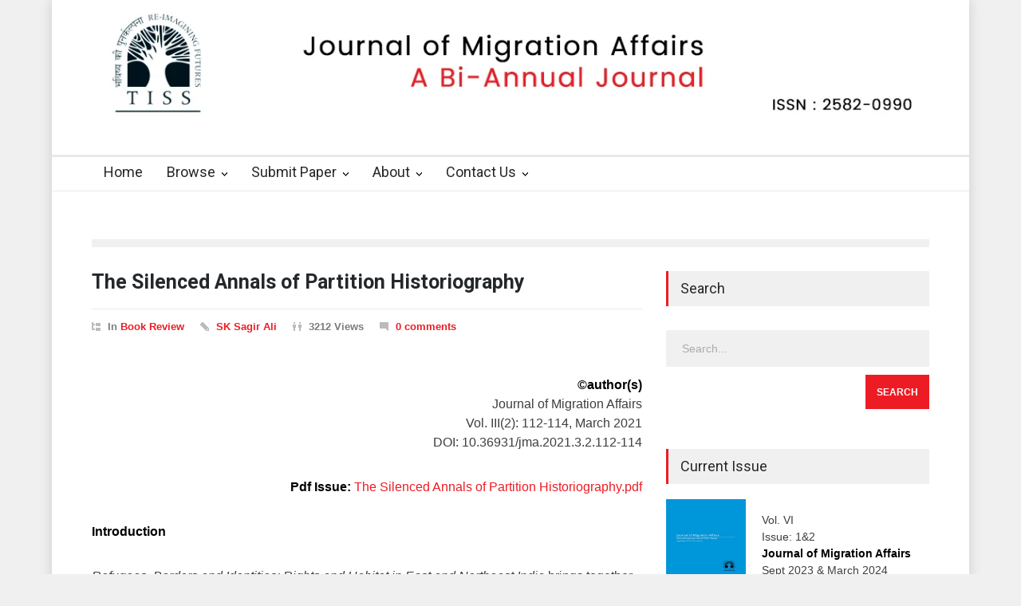

--- FILE ---
content_type: text/html; charset=UTF-8
request_url: https://migrationaffairs.com/the-silenced-annals-of-partition-historiography/
body_size: 8461
content:
<!DOCTYPE html><html lang="en-US"><head><meta http-equiv="content-type" content="text/html; charset=UTF-8" /><meta name="generator" content="WordPress 6.4.7" /><meta name="viewport" content="width=device-width, initial-scale=1, maximum-scale=1.2" /><meta name="description" content="" /><meta name="format-detection" content="telephone=no" /><link rel="alternate" type="application/rss+xml" title="RSS 2.0" href="https://migrationaffairs.com/feed/" /><link rel="pingback" href="" /><title>The Silenced Annals of Partition Historiography &#8211; Journal of Migration Affairs A Bi-Annual Journal</title><link rel="stylesheet" href="https://fonts.googleapis.com/css?family=Roboto%3A300%2C400%2C700%7CRoboto%20Condensed%3A300%2C400%2C700&#038;display=swap" /><link rel="stylesheet" href="https://migrationaffairs.com/wp-content/cache/min/1/8049fe20fe651b17c875b35fb5843642.css" data-minify="1" /><meta name='robots' content='max-image-preview:large' /><link rel='dns-prefetch' href='//fonts.googleapis.com' /><link rel="alternate" type="application/rss+xml" title="Journal of Migration Affairs A Bi-Annual Journal &raquo; Feed" href="https://migrationaffairs.com/feed/" /><link rel="alternate" type="application/rss+xml" title="Journal of Migration Affairs A Bi-Annual Journal &raquo; Comments Feed" href="https://migrationaffairs.com/comments/feed/" /><link rel="alternate" type="application/rss+xml" title="Journal of Migration Affairs A Bi-Annual Journal &raquo; The Silenced Annals of Partition Historiography Comments Feed" href="https://migrationaffairs.com/the-silenced-annals-of-partition-historiography/feed/" /><style id='wp-emoji-styles-inline-css' type='text/css'>img.wp-smiley,img.emoji{display:inline!important;border:none!important;box-shadow:none!important;height:1em!important;width:1em!important;margin:0 0.07em!important;vertical-align:-0.1em!important;background:none!important;padding:0!important}</style><style id='rocket-lazyload-inline-css' type='text/css'>.rll-youtube-player{position:relative;padding-bottom:56.23%;height:0;overflow:hidden;max-width:100%}.rll-youtube-player iframe{position:absolute;top:0;left:0;width:100%;height:100%;z-index:100;background:0 0}.rll-youtube-player img{bottom:0;display:block;left:0;margin:auto;max-width:100%;width:100%;position:absolute;right:0;top:0;border:none;height:auto;cursor:pointer;-webkit-transition:.4s all;-moz-transition:.4s all;transition:.4s all}.rll-youtube-player img:hover{-webkit-filter:brightness(75%)}.rll-youtube-player .play{height:72px;width:72px;left:50%;top:50%;margin-left:-36px;margin-top:-36px;position:absolute;background:url(https://migrationaffairs.com/wp-content/plugins/wp-rocket/assets/img/youtube.png) no-repeat;cursor:pointer}</style> <script type="text/javascript" src="https://migrationaffairs.com/wp-includes/js/jquery/jquery.min.js" id="jquery-core-js"></script>  <link rel="https://api.w.org/" href="https://migrationaffairs.com/wp-json/" /><link rel="alternate" type="application/json" href="https://migrationaffairs.com/wp-json/wp/v2/posts/1132" /><link rel="canonical" href="https://migrationaffairs.com/the-silenced-annals-of-partition-historiography/" /><link rel="icon" href="https://migrationaffairs.com/wp-content/uploads/2019/05/favicon.png" sizes="32x32" /><link rel="icon" href="https://migrationaffairs.com/wp-content/uploads/2019/05/favicon.png" sizes="192x192" /><link rel="apple-touch-icon" href="https://migrationaffairs.com/wp-content/uploads/2019/05/favicon.png" /><meta name="msapplication-TileImage" content="https://migrationaffairs.com/wp-content/uploads/2019/05/favicon.png" /><style type="text/css" id="wp-custom-css">.wpforms-form button[type=submit]{background-color:#F14950!important;border-color:#F14950!important;color:#fff!important;transition:background 0.3s ease-in-out}.wpforms-form button[type=submit]:hover{background-color:#ED1C24!important}</style><noscript><style>.wpb_animate_when_almost_visible{opacity:1}</style></noscript><noscript><style id="rocket-lazyload-nojs-css">.rll-youtube-player,[data-lazy-src]{display:none!important}</style></noscript><style type="text/css"></style> <script async src="https://www.googletagmanager.com/gtag/js?id=UA-166296180-1"></script> <script>window.dataLayer = window.dataLayer || [];
  function gtag(){dataLayer.push(arguments);}
  gtag('js', new Date());

  gtag('config', 'UA-166296180-1');</script> </head><body data-rsssl=1 class="post-template-default single single-post postid-1132 single-format-standard wpb-js-composer js-comp-ver-6.5.0 vc_responsive"><div class="site_container boxed"><div class="header_container"><div class="header clearfix"><div class="logo"><h1><a href="https://migrationaffairs.com" title="Journal of Migration Affairs A Bi-Annual Journal"> <img src="data:image/svg+xml,%3Csvg%20xmlns='http://www.w3.org/2000/svg'%20viewBox='0%200%200%200'%3E%3C/svg%3E" alt="logo" data-lazy-src="https://migrationaffairs.com/wp-content/uploads/2019/07/migration-affairs-header-logo-with-issn.png" /><noscript><img src="https://migrationaffairs.com/wp-content/uploads/2019/07/migration-affairs-header-logo-with-issn.png" alt="logo" /></noscript> </a></h1><h4></h4></div></div></div><div class="menu_container sticky collapsible-mobile-submenus"> <a href="#" class="mobile-menu-switch"> <span class="line"></span> <span class="line"></span> <span class="line"></span> </a><div class="mobile-menu-divider"></div><nav class="ubermenu clearfix"><ul id="menu-main-menu" class="sf-menu ubermenu-nav"><li id="menu-item-12" class="ubermenu-item ubermenu-item-type-post_type ubermenu-item-object-page ubermenu-item-home ubermenu-item-12"><a href="https://migrationaffairs.com/">Home</a></li><li id="menu-item-13" class="ubermenu-item ubermenu-item-type-custom ubermenu-item-object-custom ubermenu-item-has-children ubermenu-item-13"><a href="#">Browse</a><a href="#" class="template-arrow-menu"></a><ul class="sub-menu"><li id="menu-item-41" class="ubermenu-item ubermenu-item-type-post_type ubermenu-item-object-page ubermenu-item-41"><a href="https://migrationaffairs.com/current-issue/">Current Issue</a></li><li id="menu-item-226" class="ubermenu-item ubermenu-item-type-custom ubermenu-item-object-custom ubermenu-item-has-children ubermenu-item-226"><a href="#">Past Issues</a><ul class="sub-menu"><li id="menu-item-1613" class="ubermenu-item ubermenu-item-type-post_type ubermenu-item-object-page ubermenu-item-1613"><a href="https://migrationaffairs.com/journal-of-migration-affairs-vol-5-issue-1-2/">Volume V Issue 1&#038;2</a></li><li id="menu-item-1409" class="ubermenu-item ubermenu-item-type-post_type ubermenu-item-object-page ubermenu-item-1409"><a href="https://migrationaffairs.com/journal-of-migration-affairs-vol-4-issue-2/">Volume 4, Issue 2</a></li><li id="menu-item-1274" class="ubermenu-item ubermenu-item-type-post_type ubermenu-item-object-page ubermenu-item-1274"><a href="https://migrationaffairs.com/journal-of-migration-affairs-vol-4-issue-1/">Volume 4, Issue 1</a></li><li id="menu-item-1213" class="ubermenu-item ubermenu-item-type-post_type ubermenu-item-object-page ubermenu-item-1213"><a href="https://migrationaffairs.com/journal-of-migration-affairs-vol-3-issue-2/">Volume 3, Issue 2</a></li><li id="menu-item-1136" class="ubermenu-item ubermenu-item-type-post_type ubermenu-item-object-page ubermenu-item-1136"><a href="https://migrationaffairs.com/journal-of-migration-affairs-vol-3-issue-1/">Volume 3, Issue 1</a></li><li id="menu-item-1000" class="ubermenu-item ubermenu-item-type-post_type ubermenu-item-object-page ubermenu-item-1000"><a href="https://migrationaffairs.com/journal-of-migration-affairs-vol-2-issue-2/">Volume 2, Issue 2</a></li><li id="menu-item-831" class="ubermenu-item ubermenu-item-type-post_type ubermenu-item-object-page ubermenu-item-831"><a href="https://migrationaffairs.com/journal-of-migration-affairs-vol-2-issue-1/">Volume 2, Issue 1</a></li><li id="menu-item-683" class="ubermenu-item ubermenu-item-type-post_type ubermenu-item-object-page ubermenu-item-683"><a href="https://migrationaffairs.com/journal-of-migration-affairs-vol-i-issue-2/">Volume 1, Issue 2</a></li><li id="menu-item-684" class="ubermenu-item ubermenu-item-type-post_type ubermenu-item-object-page ubermenu-item-684"><a href="https://migrationaffairs.com/journal-of-migration-affairs-vol-i-issue-1/">Volume 1, Issue 1</a></li></ul></li></ul></li><li id="menu-item-14" class="ubermenu-item ubermenu-item-type-custom ubermenu-item-object-custom ubermenu-item-has-children ubermenu-item-14"><a href="#">Submit Paper</a><a href="#" class="template-arrow-menu"></a><ul class="sub-menu"><li id="menu-item-40" class="ubermenu-item ubermenu-item-type-post_type ubermenu-item-object-page ubermenu-item-40"><a href="https://migrationaffairs.com/a-note-for-contributors/">A Note for Contributors</a></li><li id="menu-item-224" class="ubermenu-item ubermenu-item-type-post_type ubermenu-item-object-page ubermenu-item-224"><a href="https://migrationaffairs.com/feedback/">Feedback</a></li><li id="menu-item-435" class="ubermenu-item ubermenu-item-type-post_type ubermenu-item-object-page ubermenu-item-435"><a href="https://migrationaffairs.com/submit-paper/">Link for Submission</a></li></ul></li><li id="menu-item-15" class="ubermenu-item ubermenu-item-type-custom ubermenu-item-object-custom ubermenu-item-has-children ubermenu-item-15"><a href="#">About</a><a href="#" class="template-arrow-menu"></a><ul class="sub-menu"><li id="menu-item-39" class="ubermenu-item ubermenu-item-type-post_type ubermenu-item-object-page ubermenu-item-39"><a href="https://migrationaffairs.com/about-the-journal/">About The Journal</a></li><li id="menu-item-38" class="ubermenu-item ubermenu-item-type-post_type ubermenu-item-object-page ubermenu-item-38"><a href="https://migrationaffairs.com/editorial-board/">Editorial Board</a></li><li id="menu-item-42" class="ubermenu-item ubermenu-item-type-post_type ubermenu-item-object-page ubermenu-item-42"><a href="https://migrationaffairs.com/editorial-advisory-board/">Editorial Advisory Board</a></li><li id="menu-item-1431" class="ubermenu-item ubermenu-item-type-custom ubermenu-item-object-custom ubermenu-item-1431"><a href="https://migrationaffairs.com/wp-content/uploads/2023/05/Editorial-Policy-Final.pdf">Editorial Policy</a></li></ul></li><li id="menu-item-16" class="ubermenu-item ubermenu-item-type-custom ubermenu-item-object-custom ubermenu-item-has-children ubermenu-item-16"><a href="#">Contact Us</a><a href="#" class="template-arrow-menu"></a><ul class="sub-menu"><li id="menu-item-37" class="ubermenu-item ubermenu-item-type-post_type ubermenu-item-object-page ubermenu-item-37"><a href="https://migrationaffairs.com/address-for-correspondence/">Address for Correspondence</a></li></ul></li></ul></nav></div><div class="theme_page relative"><div class="clearfix"><div class="vc_row wpb_row vc_row-fluid page_margin_top"><div class="wpb_column vc_column_container vc_col-sm-12"><div class="wpb_wrapper"></div></div></div><div class="vc_row wpb_row vc_row-fluid page_margin_top"><div class="wpb_column vc_column_container vc_col-sm-12"><div class="wpb_wrapper"><hr class="divider"></div></div></div><div class="vc_row wpb_row vc_row-fluid page_margin_top"><div class="wpb_column vc_column_container vc_col-sm-8"><div class="wpb_wrapper"><div class="single post post-1132 type-post status-publish format-standard hentry category-book-review"><h1 class="post_title"><a href="https://migrationaffairs.com/the-silenced-annals-of-partition-historiography/" title="The Silenced Annals of Partition Historiography">The Silenced Annals of Partition Historiography</a></h1><ul class="post_details clearfix"><li class="detail category">In <a href="https://migrationaffairs.com/category/book-review/" title="View all posts filed under Book Review">Book Review</a></li><li class="detail author"><a class="author" href="https://migrationaffairs.com/author/sagir/" title="SK Sagir Ali">SK Sagir Ali</a><li class="detail views">3212 Views</li><li class="detail comments scroll_to_comments"><a href="https://migrationaffairs.com/the-silenced-annals-of-partition-historiography/#respond" title="0 comments">0 comments</a></li></ul><div class="post_content page_margin_top_section clearfix"><div class="content_box full_width"><div class="text"><p style="text-align: right;"><strong>©author(s)</strong><br /> Journal of Migration Affairs<br /> Vol. III(2): 112-114, March 2021<br /> DOI: 10.36931/jma.2021.3.2.112-114</p><p style="text-align: right;"><strong>Pdf Issue: </strong><a href="https://migrationaffairs.com/wp-content/uploads/2021/08/7-sk-sagir-ali-book-review-migration-affairs-march-2021.pdf" target="_blank" rel="noopener noreferrer">The Silenced Annals of Partition Historiography.pdf</a></p><p><strong>Introduction</strong></p><p><em>Refugees, Borders and Identities: Rights and Habitat in East and Northeast India </em>brings together comprehensive documentation of the impact of Partition on refugees in eastern and northeastern India and the struggle for identity, space and political rights that followed Partition in 1947. Drawing upon an interplay between extensive archival research and in- depth fieldwork, Ghoshal depicts the struggles of the refugees in their refusal to be pigeonholed as passive victims of the political and historical forces surrounding Partition. Also revealed is their concomitant desire to be the agents of their own destiny by moulding the subsequent contours of politics in West Bengal, Assam and Tripura. The analysis encompasses the lived realities of these refugees, the ‘illegitimate children of modernity’ (62), who sought to chisel an identity that countered the narratives of the host community of the new nation-state— narratives based on systematically manufactured claims of historical truth. The glaring lacuna in Partition studies in South Asia regarding the refugee struggles in the northeastern part of India is duly addressed in this study both in terms of new archival registers and newer theoretical positions that factor in the issues of identity politics and questions of being and becoming of the refugees in the geopolitically volatile northeastern region of India.</p><p>The book, which probes the historical tensions between studies of migration, borders and the arduous task of rehabilitation, examines the raucous reaction to the contentious anti-Citizenship Amendment Act (CAA), 2019, in India’s northeastern borderlands. Taking a self-reflexive turn, it explores how India’s approach to the settlement of refugees in this region played out to the other less privileged Bengalis of northeast India and gave birth to refugee colonies that exist beyond the democratic spaces of the modern nation-state. These refugee colonies become sites that rethink the contours of the modern nation-state and provide crucial resistance points that gesture towards the need to rethink borders and sovereign nation-state territories.</p><p>Organised into five engaging chapters, the book examines the struggle of Bengal middle- class and lower-middle-class refugees driven by the incessant urge to cross borders to their ‘promised utopia’ (244), recounting the ‘expectations, contradictions, undercurrents and signs of catastrophe’ (43) related to Partition in both India and erstwhile East Pakistan (including the states of Assam, Tripura and West Bengal). Building on these insights, it delves deeper into the dynamics and tensions between democratic iterations, juris-generative politics and citizenship struggles behind the ‘linguistic-cultural islands’ (122) of such refugee families and the different forms of exclusion suffered through nomenclatural otherisation through terms such as <em>udbastu</em>, <em>Bangal</em>, <em>bastuhara</em>, <em>sharanarthi</em>, <em>bohirgato</em>, <em>bideshi</em>, <em>malaun </em>(xii).</p><p>The book also deconstructs the neo-colonialist historiography of Partition that attributed the event primarily to Hindu–Muslim conflict. For instance, the communal riots during the 1940s and also during the post-Partition years are located beyond the more populist understandings peddled in traditional Partition historiography of South Asia. The book asks whether the resolution to the conflict surrounding the contemporary issues of citizenship in the northeastern part of India lies in a differential understanding of the causes and aftermath of Partition. It addresses the geontologies surrounding the conception of the homeland in the Bengali psyche and how they have no easy correspondence in the western theoretical currency of the migrating imagination. For instance, Ghoshal writes, “Being <em>Udbastu </em>(somebody who is homeless) or uprooted from the <em>vastu </em>came as a shock to those families. <em>Bastubhite </em>(in Bengali colloquial language), or ‘the site or foundation of a house’, was always integral to their identity” (35).</p><p>While the first two chapters examine the various socio-historical forces that led to the creolisation of Partition politics in terms of communal and narrow sectarian identities, the third chapter deals with the creation of a refugee domain in the border states of Assam and Tripura. The part that describes the migration influx in Tripura and the critical contribution of the refugees to the self-fashioning of the particular politics of this state in post-Independence India is particularly important. This is all the more so since it sheds light on a significant section of the Indian sovereign nation-state that remained on the margins of the nationalist historiography for a long time. Even as Partition and the resultant refugee influx of Bengalis from East Pakistan markedly changed the socio-cultural landscape of both Assam and Tripura, the repercussions of the ethnic conflict that ensued have remained fresh in the collective psyche: “eventually Tripura turned into a Bengali majoritarian state, as the Bengalis came out as the dominant group in the polity, society and economy of the state. Initially, the Assamese middle-classes were enthusiastic recipients of the Bengali culture emanating from Calcutta— but gradually, as they found that the Bengali settlers were socio-culturally dominant, politically powerful and becoming even numerically preponderant, they began to resist the dominance and presence of the Bengalis in Assam” (153).</p><p>The book also asks what are the boundaries between ‘evacuees’ and ‘infiltrators’, and are they accorded differential treatment and identities? How has the ‘decline-of-citizenship’ been contested with ‘safety, security and livelihood’ (244) by nation-states? How has the emergence of majority-minority or insider-outsider as a parameter of identity, for example, in Tripura and Assam, continued to be part of political and electoral narratives, eschewing democratic voice and territorial residence? Does ‘home’ connote a shelter for refugees, or does it involve conceptualising the human right of non-citizens to full membership in their host countries? Such elemental questions drive this comprehensive inquiry into the contextual possibilities and crises experienced by refugees in recreating their linguistic, cultural, economic and ethnic identities in the socio-cultural milieu of current politics resulting in the loss of the ‘motherland’.</p><p>The work is a worthy chronicle of a range of narrative tropes pertaining to structural exclusions. More importantly, it examines the ways in which the state and history become affective through what Michel Foucault called ‘bio-politics’ and Elizabeth Povinelli calls ‘geontologies’. The book specifically demands our critical and academic attention because of the ways it relates the more topical issues of the National Register of Citizenship (NRC) and CAA in contemporary India to the spectral hauntings of the Partition of 1947—creating an interstitial, mnemonic space that should remain intact if we are to rethink the contours and boundaries of the future modern nation-state. By drawing a clear parallel between the colonialist register of cartography and modes of political subjugation, the book spotlights how the current majoritarian state regime in India is reiterating the same ethno-political and epistemological violence upon those sections who refuse to be easily co-opted within the hegemonic registers of the nation-state and its monolithic notions of citizenship and homeland.</p><p><strong>Works Cited</strong></p><p>Foucault, M. 1990. <em>The History of Sexuality</em>, Volume 1. New York: Vintage Books/Random House.</p><p>Povinelli, E.A. 2016. <em>Geontologies: A Requiem to Late Liberalism. </em>Durham and London: Duke University Press.</p></div></div></div></div><div class="vc_row wpb_row vc_row-fluid page_margin_top"></div><div class="comment_form_container"><h4 class="box_header"> Leave a Comment</h4><p class="padding_top_30">Comments are moderated and will be published only if found appropriate. Comments may take some time to appear.<br><br>Your email address will not be published. Required fields are marked with *</p><form class="comment_form margin_top_15" id="comment_form" method="post" action="#"><fieldset class="vc_col-sm-4 wpb_column vc_column_container"><div class="block"> <input class="text_input" name="name" type="text" value="Your Name *" placeholder="Your Name *"></div></fieldset><fieldset class="vc_col-sm-4 wpb_column vc_column_container"><div class="block"> <input class="text_input" name="email" type="text" value="Your Email *" placeholder="Your Email *"></div></fieldset><fieldset class="vc_col-sm-4 wpb_column vc_column_container"><div class="block"> <input class="text_input" name="website" type="text" value="Website" placeholder="Website"></div></fieldset><fieldset><div class="block"><textarea class="margin_top_10" name="message" placeholder="Comment *">Comment *</textarea></div></fieldset><fieldset class="margin_top_10"><div class="vc_row wpb_row vc_inner"> <input type="submit" value="POST COMMENT" class="more active" name="submit"> <a href="#cancel" id="cancel_comment" title="Cancel reply">Cancel reply</a></div> <input type="hidden" name="action" value="theme_comment_form"> <input type="hidden" name="comment_parent_id" value="0"> <input type="hidden" name="paged" value="1"> <input type="hidden" name="prevent_scroll" value="0"></fieldset><fieldset> <input type="hidden" name="post_id" value="1132"> <input type="hidden" name="post_type" value="post"></fieldset></form></div><div class="comments_list_container clearfix"></div></div></div><div class="wpb_column vc_column_container vc_col-sm-4"><div class="wpb_wrapper"><div class="vc_row wpb_row vc_row-fluid"><h4 class="box_header">Search</h4><form method="get" action="https://migrationaffairs.com" class="search_form_page page_margin_top"> <input class="text_input" name="s" type="text" value="" placeholder="Search..."> <input type="submit" value="SEARCH" class="more active margin_top_10"></form></div><h4 class="box_header page_margin_top_section">Current Issue</h4><div class="wpb_text_column wpb_content_element " ><div class="wpb_wrapper"><p><img decoding="async" class="size-pressroom-small-thumb wp-image-23 alignleft" src="data:image/svg+xml,%3Csvg%20xmlns='http://www.w3.org/2000/svg'%20viewBox='0%200%20100%20100'%3E%3C/svg%3E" alt="" width="100" height="100" data-lazy-src="https://migrationaffairs.com/wp-content/uploads/2019/05/Prototype-Vol-I-Issue-1.png" /><noscript><img decoding="async" class="size-pressroom-small-thumb wp-image-23 alignleft" src="https://migrationaffairs.com/wp-content/uploads/2019/05/Prototype-Vol-I-Issue-1.png" alt="" width="100" height="100" /></noscript><br /> Vol. VI<br /> Issue: 1&#038;2<br /> <a href="https://migrationaffairs.com/current-issue/" target="_blank" rel="noopener noreferrer"><strong>Journal of Migration Affairs</strong></a><br /> Sept 2023 &#038; March 2024</p></div></div><h4 class="box_header page_margin_top_section">Previous Issue</h4><div class="wpb_text_column wpb_content_element " ><div class="wpb_wrapper"><p><img decoding="async" class="size-pressroom-small-thumb wp-image-23 alignleft" src="data:image/svg+xml,%3Csvg%20xmlns='http://www.w3.org/2000/svg'%20viewBox='0%200%20100%20100'%3E%3C/svg%3E" alt="" width="100" height="100" data-lazy-src="https://migrationaffairs.com/wp-content/uploads/2019/05/Prototype-Vol-I-Issue-1.png" /><noscript><img decoding="async" class="size-pressroom-small-thumb wp-image-23 alignleft" src="https://migrationaffairs.com/wp-content/uploads/2019/05/Prototype-Vol-I-Issue-1.png" alt="" width="100" height="100" /></noscript><br /> Vol. V<br /> Issue: 1&#038;2<br /> <a href="https://migrationaffairs.com/journal-of-migration-affairs-vol-5-issue-1-2/" target="_blank" rel="noopener noreferrer"><strong>Journal of Migration Affairs</strong></a><br /> Sept 2022 &#038; March 2023</p></div></div><hr class="divider"><div class="vc_empty_space" style="height: 10px"><span class="vc_empty_space_inner"></span></div><div class="clearfix tabs" data-interval="0"><ul class="tabs_navigation clearfix"><li><a href="#sidebar-most-read" class="">Most Read</a></li><li><a href="#sidebar-most-commented" class="">Commented</a></li></ul><div id="" class="wpb_tab"><ul class="blog rating clearfix page_margin_top"><li class="post"><a href="https://migrationaffairs.com/folksongs-as-an-epistemic-resource-understanding-bhojpuri-womens-articulations-of-migration/" title="Folksongs as an Epistemic Resource: Understanding Bhojpuri Women’s Articulations of Migration"></a><div class="post_content"><h5><a href="https://migrationaffairs.com/folksongs-as-an-epistemic-resource-understanding-bhojpuri-womens-articulations-of-migration/" title="Folksongs as an Epistemic Resource: Understanding Bhojpuri Women’s Articulations of Migration">Folksongs as an Epistemic Resource: Understanding Bhojpuri Women’s Articulations of Migration</a></h5><ul class="post_details simple"><li class="category container-category-4"><a class="category-4" href="https://migrationaffairs.com/category/article/" title="View all posts filed under Article">Article</a></li></ul></div></li><li class="post"><div class="post_content"><h5><a href="https://migrationaffairs.com/bengali-muslims-in-assam-and-miyah-poetry-walking-on-the-shifting-terrains-of-na-asamiya-and-infiltrator/" title="Bengali Muslims in Assam and ‘Miyah’ Poetry: Walking on the Shifting Terrains of ‘Na-Asamiya’ and ‘Infiltrator’">Bengali Muslims in Assam and ‘Miyah’ Poetry: Walking on the Shifting Terrains of ‘Na-Asamiya’ and ‘Infiltrator’</a></h5><ul class="post_details simple"><li class="category container-category-4"><a class="category-4" href="https://migrationaffairs.com/category/article/" title="View all posts filed under Article">Article</a></li></ul></div></li><li class="post"><div class="post_content"><h5><a href="https://migrationaffairs.com/2011-census-snapshot-out-migration-from-bihar/" title="2011 Census Snapshot Out-Migration from Bihar: Major Reasons and Destinations">2011 Census Snapshot Out-Migration from Bihar: Major Reasons and Destinations</a></h5><ul class="post_details simple"><li class="category container-category-8"><a class="category-8" href="https://migrationaffairs.com/category/commentary/" title="View all posts filed under Commentary">Commentary</a></li></ul></div></li><li class="post"><div class="post_content"><h5><a href="https://migrationaffairs.com/return-migration-amidst-a-pandemic/" title="Return Migration amidst a Pandemic: Reflections on Kerala’s Gulf Migration">Return Migration amidst a Pandemic: Reflections on Kerala’s Gulf Migration</a></h5><ul class="post_details simple"><li class="category container-category-8"><a class="category-8" href="https://migrationaffairs.com/category/commentary/" title="View all posts filed under Commentary">Commentary</a></li></ul></div></li><li class="post"><div class="post_content"><h5><a href="https://migrationaffairs.com/labour-migration-in-the-tea-plantations/" title="Labour Migration in the Tea Plantations: Colonial and Neo-Liberal Trajectories of Plantation Labour in the Dooars Tea Belt of West Bengal">Labour Migration in the Tea Plantations: Colonial and Neo-Liberal Trajectories of Plantation Labour in the Dooars Tea Belt of West Bengal</a></h5><ul class="post_details simple"><li class="category container-category-4"><a class="category-4" href="https://migrationaffairs.com/category/article/" title="View all posts filed under Article">Article</a></li></ul></div></li></ul></div><div id="" class="wpb_tab"><ul class="blog rating clearfix page_margin_top"></ul></div></div></div></div></div></div></div><div class="footer_container"><div class="footer clearfix"><div class="vc_row wpb_row vc_row-fluid"><div class="vc_col-sm-12 wpb_column vc_column_container"><span style="color:#fff; line-height:21px;"><strong><span style="color:#fff;"> Disclosure: </span><span style="color:#fff; text-decoration:underline;"><a href="https://migrationaffairs.com/wp-content/uploads/2022/06/Disclosure-Editorial-Board.pdf" target="_blank">Editorial Board</a></span></strong><br /><br /><span style="color:#fff; line-height:21px;">Published by Prof. Pushpendra Kumar Singh on behalf of Tata Institute of Social Sciences, V.N. Purav Marg, Deonar, Mumbai – 400088 (Maharashtra) INDIA. Email: migration.affairs@tiss.edu. Phone: +91 (0)22 25525000. </span></div></div><div class="vc_row wpb_row vc_row-fluid copyright_row"><div class="vc_col-sm-8 wpb_column vc_column_container"> © Copyright <a target="_blank" title="TISS Patna" href="http://www.tiss.edu/view/6/mumbai-campus/centre-for-development-practice-and-research/journal-3/">Tata Institute of Social Sciences</a> - All rights reserved. Powered By:: [popuppress id="434"]</div></div></div></div></div><div class="background_overlay"></div> <script type="text/html" id="wpb-modifications"></script>                 <script type="text/javascript" id="theme-main-js-extra">/* <![CDATA[ */ var config = [];
config = {"ajaxurl":"https:\/\/migrationaffairs.com\/wp-admin\/admin-ajax.php","themename":"pressroom","home_url":"https:\/\/migrationaffairs.com","is_rtl":0,"color_scheme":"light","page_number":0};; /* ]]> */</script>    <script>window.lazyLoadOptions={elements_selector:"img[data-lazy-src],.rocket-lazyload,iframe[data-lazy-src]",data_src:"lazy-src",data_srcset:"lazy-srcset",data_sizes:"lazy-sizes",class_loading:"lazyloading",class_loaded:"lazyloaded",threshold:300,callback_loaded:function(element){if(element.tagName==="IFRAME"&&element.dataset.rocketLazyload=="fitvidscompatible"){if(element.classList.contains("lazyloaded")){if(typeof window.jQuery!="undefined"){if(jQuery.fn.fitVids){jQuery(element).parent().fitVids()}}}}}};window.addEventListener('LazyLoad::Initialized',function(e){var lazyLoadInstance=e.detail.instance;if(window.MutationObserver){var observer=new MutationObserver(function(mutations){var image_count=0;var iframe_count=0;var rocketlazy_count=0;mutations.forEach(function(mutation){for(i=0;i<mutation.addedNodes.length;i++){if(typeof mutation.addedNodes[i].getElementsByTagName!=='function'){return}
if(typeof mutation.addedNodes[i].getElementsByClassName!=='function'){return}
images=mutation.addedNodes[i].getElementsByTagName('img');is_image=mutation.addedNodes[i].tagName=="IMG";iframes=mutation.addedNodes[i].getElementsByTagName('iframe');is_iframe=mutation.addedNodes[i].tagName=="IFRAME";rocket_lazy=mutation.addedNodes[i].getElementsByClassName('rocket-lazyload');image_count+=images.length;iframe_count+=iframes.length;rocketlazy_count+=rocket_lazy.length;if(is_image){image_count+=1}
if(is_iframe){iframe_count+=1}}});if(image_count>0||iframe_count>0||rocketlazy_count>0){lazyLoadInstance.update()}});var b=document.getElementsByTagName("body")[0];var config={childList:!0,subtree:!0};observer.observe(b,config)}},!1)</script><script data-no-minify="1" async src="https://migrationaffairs.com/wp-content/plugins/wp-rocket/assets/js/lazyload/12.0/lazyload.min.js"></script> <script src="https://migrationaffairs.com/wp-content/cache/min/1/ca3d88371c4cb10058598cb33258d8f7.js" data-minify="1" defer></script></body></html>
<!-- Cached for great performance - Debug: cached@1768789474 -->